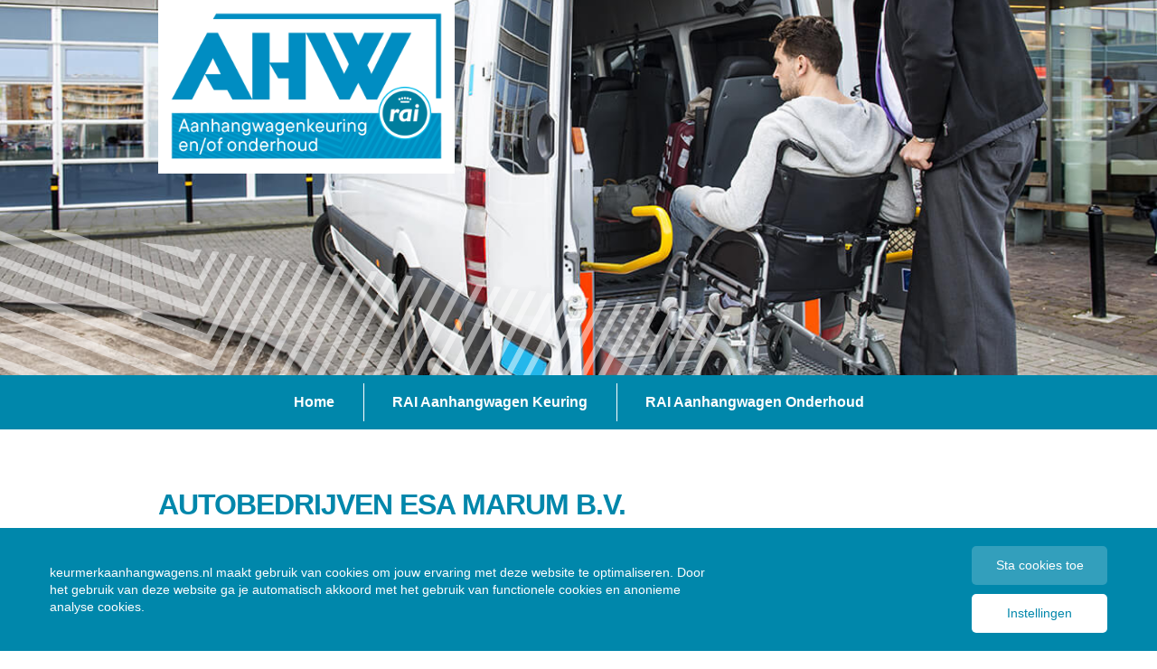

--- FILE ---
content_type: text/html; charset=UTF-8
request_url: https://keurmerkaanhangwagens.nl/wp-admin/admin-ajax.php
body_size: 970
content:
    <div id="cookies-allowed"
         data-page-reload="true">
        <div id="cookie-notice" class="cookie-notice"
             data-highest-cookie-allowed-level="1">
            <div class="cookie-notice__container">
                <div class="cookie-notice__wrapper">
                    <div class="cookie-notice__content">
                                      <p> keurmerkaanhangwagens.nl maakt gebruik van cookies om jouw ervaring met deze website te optimaliseren. Door het gebruik van deze website ga je automatisch akkoord met het gebruik van functionele cookies en anonieme analyse cookies.</p>                                </div>
                    <div class="cookie-notice__buttons">
                        <button class="cookie__button cookie__button--opacity"
                                onclick="allowCookies(1);">Sta cookies toe</button>
                                        <button class="cookie__button"
                                    onclick="toggleCookieModal();">Instellingen</button>
                                </div>
                </div>
            </div>
        </div>

        <div class="cookie-modal">
            <div class="cookie-modal__backdrop js-cookie-modal"></div>
            <div class="cookie-modal__wrapper">
                <div class="cookie-modal__content">
                    <h3 class="cookie-modal__title">Beheer je voorkeuren</h3>
                    <div class="cookie-modal__entry">
            <h4>Wat zijn cookies?</h4><p>Cookies zijn kleine bestanden die door ons op je computer, tablet of smartphone worden geplaatst om een website goed te kunnen gebruiken. Sommige cookies zijn noodzakelijk voor een optimaal gebruik van de website. Sommige cookies zijn extra.</p><h4>Beheer zelf je cookie-instellingen</h4><p>Functionele cookies zijn nodig om de website te kunnen gebruiken, daarom staan deze altijd aan. Voor een optimale online ervaring, raden wij aan om extra cookies aan te zetten</p><p>Meer informatie over de verschillende soorten cookies en hun werking is te lezen in onze <a href="#">Cookie Policy</a>.</p>                    </div>
                    <div class="cookie-modal__entry">
                        <h4>Soorten cookies:</h4>
                        <div class="cookie-modal__checkbox__wrapper">
                            <input class="cookie-modal__checkbox" id="allow-cookies-check1" type="checkbox"
                                   checked="checked" disabled onclick="allowCookies(1);">
                            <label class="cookie-modal__label"
                                   for="allow-cookies-check1">Functionele cookies &amp; Analyse cookies (anoniem)</label>
                        </div>
                                            </div>
                    <div class="cookie-modal__entry cookie-modal__buttons">
                        <button class="cookie__button cookie__button--large cookie__button--success"
                                onclick="toggleCookieModal();">Opslaan</button>
                        <button class="cookie__button cookie__button--large cookie__button--ghost js-cookie-modal"
                                onclick="allowCookies(0);">Annuleren</button>
                    </div>
                </div>
            </div>
        </div>
    </div>

  

--- FILE ---
content_type: application/javascript; charset=utf-8
request_url: https://keurmerkaanhangwagens.nl/wp-content/themes/rai/includes/assets/geocode.min.js?ver=6.6.4
body_size: 375
content:
function GoogleGeocode() {
  var a = new google.maps.Geocoder;
  this.geocode = function(b, c) {
    a.geocode({
      address: b
    }, function(a, b) {
      if (b === google.maps.GeocoderStatus.OK) {
        var d = {};
        d.latitude = a[0].geometry.location.lat(), d.longitude = a[0].geometry.location.lng(), c(d)
      } else c(null)
    })
  }
}
$(function() {
  $("#bh-sl-user-location").on("submit", function(a) {
    a.preventDefault();
    var b = $("form #bh-sl-address").val();
    var c = new GoogleGeocode,
      d = b;

    c.geocode(d, function(a) {
      if (null !== a) {
        var b = a.latitude,
          c = a.longitude;
        $("#geocode-result").append("Latitude: " + b + "<br />Longitude: " + c + "<br /><br />")
      }
    })
  })
});
